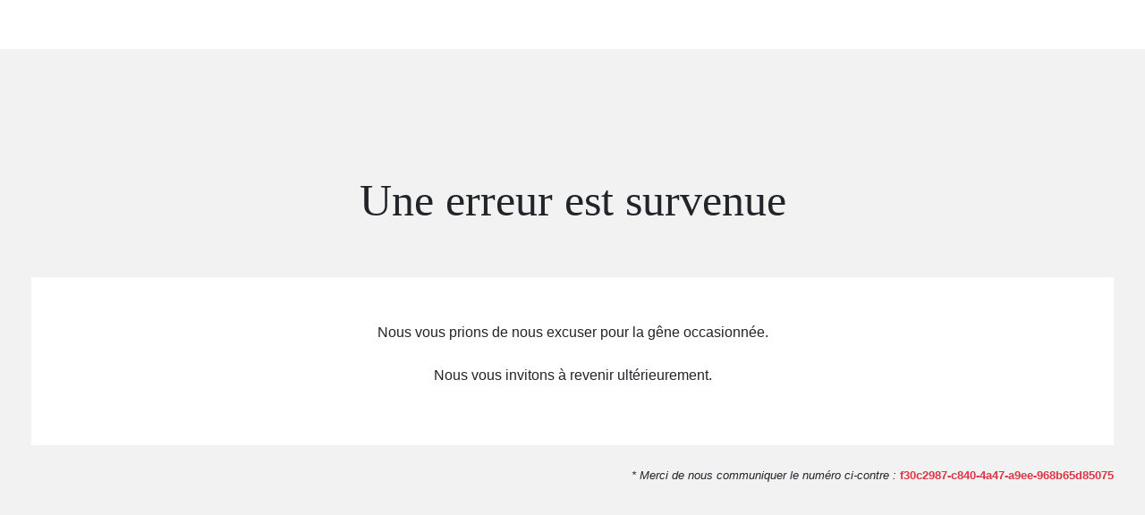

--- FILE ---
content_type: text/html; charset=UTF-8
request_url: https://www.interimairessante.fr/blog/evenement/7-avril-journee-mondiale-de-la-sante/
body_size: 2857
content:
<!DOCTYPE html>
<html lang="fr" dir="ltr">
<meta charset="utf-8">
<title> 	</title>
<meta name="viewport" content="width=device-width, initial-scale=1, maximum-scale=1, user-scalable=0">
<style>
*,
::after,
::before {
box-sizing: border-box
}
html {
font-family: sans-serif;
line-height: 1.15;
-webkit-text-size-adjust: 100%;
-ms-text-size-adjust: 100%;
-ms-overflow-style: scrollbar;
-webkit-tap-highlight-color: transparent
}
@-ms-viewport {
width: device-width
}
article,aside,dialog,figcaption,figure,footer,header,hgroup,main,nav,section {
display: block
}
body {
margin: 0;
font-family: -apple-system, BlinkMacSystemFont, "Segoe UI", Roboto, "Helvetica Neue", Arial, sans-serif, "Apple Color Emoji", "Segoe UI Emoji", "Segoe UI Symbol";
font-size: 1rem;
font-weight: 400;
line-height: 1.5;
color: #212529;
text-align: left;
background-color: #fff
}
.text-danger {
color: #dc3545 !important
}
.text-center {
text-align: center !important
}
h1 {
margin-bottom: .5rem;
font-family: inherit;
font-weight: 500;
line-height: 1.2;
color: inherit font-size:2.5rem
}
body {
background-color: #f2f2f2
}
.banner {
position: relative;
display: block;
width: 100%;
height: 340px;
overflow: hidden;
padding-top: 75px
}
.banner .banner_img {
position: absolute;
left: 0;
top: 50%;
-webkit-transform: translateY(-50%);
transform: translateY(-50%);
width: 100%
}
@media screen and (max-width:768px) {
.banner {
padding-top: 30px;
height: 260px
}
}
header {
position: relative;
background-color: #fff;
padding: 15px 50px;
z-index: 21
}
header .logo {
display: inline-block;
vertical-align: middle;
width: 255px
}
header .logo IMG {
max-width: 100%;
max-height: 80px
}
header .logo IMG.logo_mobile {
display: none
}
.main_title {
position: relative;
margin-bottom: 60px;
text-align: center;
font-family: Roboto-Light;
font-size: 50px;
line-height: 52px;
z-index: 10
}
.content {
position: relative;
display: block;
width: 100%;
min-height: 265px;
max-width: 1280px;
padding: 35px;
margin: 0 auto;
margin-top: -265px
}
.bloc_w {
padding: 50px;
background-color: #fff;
}
</style>
<link rel="icon" href="https://www.diot-siaci.com/wp-content/uploads/2022/11/cropped-RVB_DIOTSIACI_AVATAR_ROND_HD-32x32.png" sizes="32x32" />
<body>
<header>
<div class="logo"><a href="/"><img width="102" height="38" src="https://www.diot-siaci.com/wp-content/uploads/2022/10/logo.svg" class="w-100" alt="" decoding="async"></a></div>
</header>
<div class="banner"></div>
<div class="content">
<h1 class="main_title">Une erreur est survenue</h1>
<div class="bloc_w text-center">
<div class="pb-4">Nous vous prions de nous excuser pour la g&ecirc;ne occasionn&eacute;e.</div>
<p style="margin-top:1.5rem!important">Nous vous invitons &agrave; revenir ult&eacute;rieurement.</p>
</div><small style="float:right!important; padding-top:1.5rem!important"><em>* Merci de nous communiquer le num&eacute;ro ci-contre : </em><strong class="text-danger"> f30c2987-c840-4a47-a9ee-968b65d85075 <strong></span>
</div>
</body>
</html>